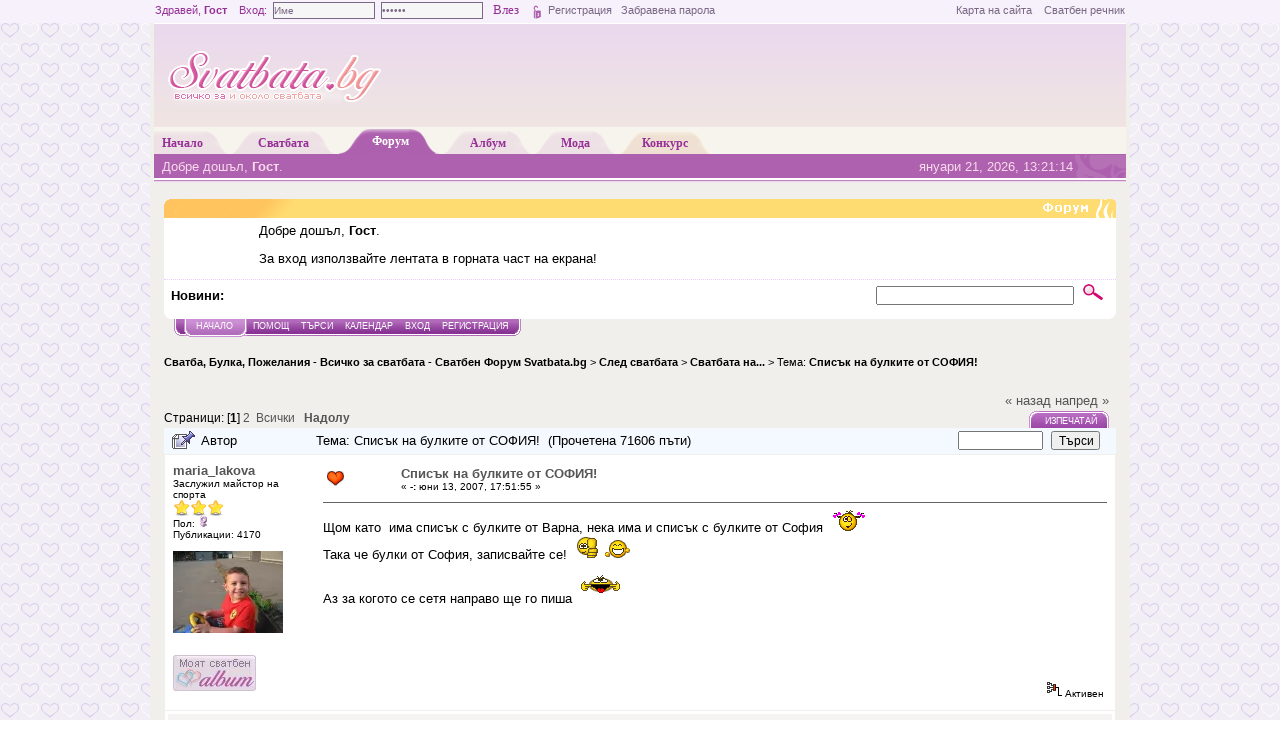

--- FILE ---
content_type: text/html; charset=UTF-8
request_url: https://forum.svatbata.bg/index.php?topic=2225.msg578239
body_size: 39088
content:
<!DOCTYPE html PUBLIC "-//W3C//DTD XHTML 1.0 Transitional//EN" "http://www.w3.org/TR/xhtml1/DTD/xhtml1-transitional.dtd">
<html xmlns="http://www.w3.org/1999/xhtml"><head>
	<meta http-equiv="Content-Type" content="text/html; charset=UTF-8"/>
	<meta name="description" content="Списък на булките от СОФИЯ!"/>
	<meta name="google-site-verification" content="B1C5wi9ar_rmlLue4m5KHejuHJnwAl89jr4cDMnhWuQ"/>
	<meta name="keywords" content="сватба, сватбата, поздравления, брак, кумуване, кумове, булчинска, рокля, сватбена, младоженец, форум"/>
	<script language="JavaScript" type="text/javascript" src="https://forum.svatbata.bg/Themes/default/script.js,qrc2p.pagespeed.jm.2gwpvcytbP.js"></script>
	<script language="JavaScript" type="text/javascript">//<![CDATA[
var smf_theme_url="http://forum.svatbata.bg/Themes/Svatbata";var smf_images_url="http://forum.svatbata.bg/Themes/Svatbata/images";var smf_scripturl="http://forum.svatbata.bg/index.php?PHPSESSID=stnflkpfvv8864pim8fq79k2l6&amp;";
//]]></script>
	<script type="text/javascript" language="javascript" src="https://www.svatbata.bg/js/misc.js"></script>
    <!-- <script type="text/javascript" src="/js/news.js"></script> -->
	<title>Списък на булките от СОФИЯ!</title>
    <link rel="shortcut icon" href="https://www.svatbata.bg/favicon.ico" />
	<link rel="stylesheet" type="text/css" href="https://forum.svatbata.bg/Themes/Svatbata/style.css?rc2" />
	<link rel="stylesheet" type="text/css" href="https://forum.svatbata.bg/Themes/default/A.print.css,qrc2.pagespeed.cf.ZSc2Ki6yBG.css" media="print" />
	
	<link rel="help" href="https://forum.svatbata.bg/index.php?PHPSESSID=stnflkpfvv8864pim8fq79k2l6&amp;action=help" target="_blank" />
	<link rel="search" href="https://forum.svatbata.bg/index.php?PHPSESSID=stnflkpfvv8864pim8fq79k2l6&amp;action=search" />
	<link rel="contents" href="https://forum.svatbata.bg/index.php?PHPSESSID=stnflkpfvv8864pim8fq79k2l6&amp;" />
	<link rel="alternate" type="application/rss+xml" title="Сватба, Булка, Пожелания - Всичко за сватбата - Сватбен Форум Svatbata.bg - RSS" href="https://forum.svatbata.bg/index.php?PHPSESSID=stnflkpfvv8864pim8fq79k2l6&amp;type=rss;action=.xml" />
	<link rel="prev" href="https://forum.svatbata.bg/index.php?PHPSESSID=stnflkpfvv8864pim8fq79k2l6&amp;topic=2225.0;prev_next=prev" />
	<link rel="next" href="https://forum.svatbata.bg/index.php?PHPSESSID=stnflkpfvv8864pim8fq79k2l6&amp;topic=2225.0;prev_next=next" />
	<link rel="index" href="https://forum.svatbata.bg/index.php?PHPSESSID=stnflkpfvv8864pim8fq79k2l6&amp;board=17.0" /><meta http-equiv="X-UA-Compatible" content="IE=EmulateIE7"/>

	<script language="JavaScript" type="text/javascript">//<![CDATA[
var current_header=false;function shrinkHeader(mode){document.cookie="upshrink="+(mode?1:0);document.getElementById("upshrink").src=smf_images_url+(mode?"/upshrink2.gif":"/upshrink.gif");document.getElementById("upshrinkHeader").style.display=mode?"none":"";document.getElementById("upshrinkHeader2").style.display=mode?"none":"";current_header=mode;}
//]]></script>
		<script language="JavaScript" type="text/javascript">//<![CDATA[
var current_header_ic=false;function shrinkHeaderIC(mode){document.cookie="upshrinkIC="+(mode?1:0);document.getElementById("upshrink_ic").src=smf_images_url+(mode?"/expand.gif":"/collapse.gif");document.getElementById("upshrinkHeaderIC").style.display=mode?"none":"";current_header_ic=mode;}
//]]></script>

</head>
<body>
<div style="width:100%; padding:0; margin:0; height:23px; background-color:#F6F1FA; color:#963197; line-height:21px; font-size:11px;">
	<div style="width:970px; margin:0px auto; padding:0px;"><div style="float:left; width:700px;">
		Здравей, <strong>Гост</strong>&nbsp;&nbsp;&nbsp;&nbsp;Вход:&nbsp;

		<form style="margin:0px; display:inline;" action="http://www.svatbata.bg/login.html" method="post" enctype="multipart/form-data">
			<input style="margin:0px;" class="logininput" type="text" name="user" id="user" value="" onfocus="javascript:clear_inputg('user','Име');" onblur="javascript:restore_inputg('user','Име');"/>&nbsp;
			<input style="margin:0px;" class="logininput" type="password" name="passwrd" id="passwrd" value="" onfocus="javascript:clear_inputg('passwrd','******');" onblur="javascript:restore_inputg('passwrd','******');"/>
			<input type="submit" value="Влез" style="border:1px solid #F6F1FA; background-color:#F6F1FA; color:#963197; height:18px; line-height:15px; font-size:13px; font-family:Verdana;"/>
			<input type="image" align="absmiddle" src="http://www.svatbata.bg/images/loginbut.gif" value="Вход"/>
			<input type="hidden" name="rememberme" id="rememberme" value="y" checked="checked"/>
			<input type="hidden" name="ref" value="http://forum.svatbata.bg/index.php?PHPSESSID=stnflkpfvv8864pim8fq79k2l6&amp;topic=2225.msg578239"/>
			<input type="hidden" name="logingin" value="1"/>
		</form>	<a style="color:#7A6886;" href="http://www.svatbata.bg/register.html" title="Регистрирай се безплатно">Регистрация</a>&nbsp;&nbsp;&nbsp;<a style="color:#7A6886;" href="http://www.svatbata.bg/lostpassword.html" title="Възстанови забравена парола">Забравена парола</a>

		<script type="text/javascript" language="javascript">document.getElementById("user").value="Име";document.getElementById("passwrd").value="******";</script>
		</div>
	<div style="float:right; width:270px;line-height:21px; text-align:right;"><a href="http://www.svatbata.bg/sitemap.html" style="color:#7A6886;" title="Карта на сайта">Карта на сайта</a>&nbsp;&nbsp;&nbsp;&nbsp;<a href="http://www.svatbata.bg/glossary.html" style="color:#7A6886;" title="Сватбен речник">Сватбен речник</a></div></div></div>
<div style=" width:100%;padding:0;margin:0;"><div id="body_wrapper"><div id="svatbata_header">


<div style="float:left;width:228px;text-align:left;padding:0; margin:0;">
	<a href="http://www.svatbata.bg/" title="Всичко за вашата сватба"><img src="http://www.svatbata.bg/templates/Svatbata/images/svatbata-logo-header.png" style="margin:0; padding:0;" alt=" " border="0"/></a>
</div>

		<div id="header-banner" style=" float:right;padding:0; margin:5px 5px 0 0;width:728px;height:90px; text-align:right">

        <!--/* OpenX Javascript Tag */-->

<ins data-revive-zoneid="8" data-revive-target="_blank" data-revive-id="89f00c9fd925b1f2f6f347d43f641713"></ins>
<script async src="//av.svatbata.bg/www/delivery/asyncjs.php"></script>



</div>

<!-- <script type="text/javascript" language="javascript">
    var clocks_holder = new SWFObject("http://www.svatbata.bg/images/adv/Baner_BGXmas_728x90px.swf", "clocks_holder", "728", "90", "7", "#FFFFFF");
    clocks_holder.write("header-banner");
</script> -->

				</div>
					<div id="svatbata_menu">
						<div style="padding-left:8px;" class="n_menu_center">
							<a href="http://www.svatbata.bg/index.html" title="Начална страница">
								Начало
							</a>
						</div>
						<div class="n_menu_right">
						</div>

						<div class="n_menu_left">
						</div>
						<div class="n_menu_center">
							<a href="http://www.svatbata.bg/articles.html" title="Интересни статии по много разнообразни теми свързани със сватбата">
								Сватбата
							</a>
						</div>
						<div class="n_menu_right">
						</div>
						<div class="n_menu_left n_menu_left_active">
						</div>
						<div class="n_menu_center n_menu_center_active">
							<a href="https://forum.svatbata.bg/" title="Сватбен форум">
								Форум
							</a>
						</div>
						<div class="n_menu_right n_menu_right_active">
						</div>

						<div class="n_menu_left">
						</div>
						<div class="n_menu_center">
							<a href="http://album.svatbata.bg/" title="Сватбен албум">
								Албум
							</a>
						</div>
						<div class="n_menu_right">
						</div>

						<div class="n_menu_left">
						</div>
						<div class="n_menu_center">
							<a href="http://www.svatbata.bg/fashion.html" title="Винаги в крак с модата">
								Мода
							</a>
						</div>
						<div class="n_menu_right">
						</div>

						<div class="n_menu_left n_menu_left_konkurs"></div>
						<div class="n_menu_center n_menu_center_konkurs"><a href="http://konkurs.svatbata.bg/" title="Сватбен конкурс">Конкурс</a></div>
						<div class="n_menu_right n_menu_right_konkurs"></div>

					</div>
					<div id="svatbata_menu_bottom">
					<p style="width:40%;float:left;padding:0;margin:0;">Добре дошъл, <b>Гост</b>.
					</p>
					<p style="background:#ad61ae url(http://forum.svatbata.bg/Themes/Svatbata/images/menu_ico.gif) no-repeat top right;text-align:right;width:40%;float:right;padding:0 53px 0 0;margin:0">януари 21, 2026, 13:21:14 </p>
				</div>
				<div id="headerarea">
		
	<table style="margin-top:17px;" border="0" cellpadding="0" cellspacing="0" width="100%">
		<tbody>
			<tr>
				<td colspan="2" style="background-image:url(http://forum.svatbata.bg/Themes/Svatbata/images/forum_header.gif)" height="19">&nbsp;</td>
			</tr>
            <tr style="background-color: #FFFFFF;">
				<td width="80" valign="middle" align="left" style="padding:5px"></td>
				<td valign="middle"><div style="margin: 5px; font-family: verdana, arial, sans-serif;">
				Добре дошъл, <b>Гост</b>.
								<script language="JavaScript" type="text/javascript" src="https://forum.svatbata.bg/Themes/default/sha1.js.pagespeed.jm.IDLuJCe_Sa.js"></script>

<p>За вход използвайте лентата в горната част на екрана!</p>


			</div></td>
		</tr>
		<tr class="windowbg2">
			<td colspan="2" valign="middle" align="center" class="catbg" style="border-width: 1px 0 0 0; font-size: smaller;">
			</td>
		</tr>
	</tbody>
	</table>
		<table class="dotted_border_top" id="upshrinkHeader2" border="0" cellpadding="4" cellspacing="0" width="100%">
		<tr class="windowbg2">
			<td width="70%" height="24" class="tborder" style="border-width: 1px 0 0 0; padding-left: 1ex;">
				<div id="fade_base" style="width:550px; padding:0px;">
<!--<b>Ново:</b> <a id="fade_link" class="fade_link"></a>  -->

                <b>Новини:</b> 
			</td>
		
			<td width="30%" align="right" nowrap="nowrap" valign="top">
					<form action="https://forum.svatbata.bg/index.php?PHPSESSID=stnflkpfvv8864pim8fq79k2l6&amp;action=search2" method="post" style="margin: 0;">

						<input type="text" name="search" value="" style="width: 190px;"/>&nbsp;
							<input name="submit" type="image" src="[data-uri]"/>
						<input type="hidden" name="advanced" value="0"/>
						<input type="hidden" name="topic" value="2225"/>
					</form>
			</td>
		</tr>
		<tr><td colspan="2" style="padding:0;margin:0;"><img src="[data-uri]" alt=" "/></td></tr>
		</table>
			<table cellpadding="0" cellspacing="0" border="0" style="margin-left: 10px;">
				<tr>
					<td class="maintab_first">&nbsp;</td><td class="maintab_active_first">&nbsp;</td>
				<td valign="top" class="maintab_active_back">
					<a href="https://forum.svatbata.bg/index.php?PHPSESSID=stnflkpfvv8864pim8fq79k2l6&amp;">Начало</a>
				</td><td class="maintab_active_last">&nbsp;</td>
				<td valign="top" class="maintab_back">
					<a href="https://forum.svatbata.bg/index.php?PHPSESSID=stnflkpfvv8864pim8fq79k2l6&amp;action=help">Помощ</a>
				</td>
				<td valign="top" class="maintab_back">
					<a href="https://forum.svatbata.bg/index.php?PHPSESSID=stnflkpfvv8864pim8fq79k2l6&amp;action=search">Търси</a>
				</td>
				<td valign="top" class="maintab_back">
					<a href="https://forum.svatbata.bg/index.php?PHPSESSID=stnflkpfvv8864pim8fq79k2l6&amp;action=calendar">Календар</a>
				</td>
				<td valign="top" class="maintab_back">
					<a href="http://www.svatbata.bg/login.html">Вход</a>
				</td>
				<td valign="top" class="maintab_back">
					<a href="http://www.svatbata.bg/register.html">Регистрация</a>
				</td>
				<td class="maintab_last">&nbsp;</td>
			</tr>
		</table>
	<div id="bodyarea" style="padding: 1ex 0px 2ex 0px;">
<a name="top"></a>
<a name="msg56564"></a>
<div>
	<div style="text-align:center">


    <ins data-revive-zoneid="9" data-revive-target="_blank" data-revive-id="89f00c9fd925b1f2f6f347d43f641713"></ins>
<script async src="//av.svatbata.bg/www/delivery/asyncjs.php"></script>







</div>
<!-- <script type="text/javascript" language="javascript">
    var clocks_holder = new SWFObject("http://www.svatbata.bg/images/adv/Baner_BGXmas_728x90px.swf", "clocks_holder", "728", "90", "7", "#FFFFFF");
    clocks_holder.write("header-banner");
</script> -->
	</div>


	<div class="nav" style="font-size: smaller; margin-bottom: 2ex; margin-top: 0ex;"><br/>
<b><a href="https://forum.svatbata.bg/index.php?PHPSESSID=stnflkpfvv8864pim8fq79k2l6&amp;" class="nav">Сватба, Булка, Пожелания - Всичко за сватбата - Сватбен Форум Svatbata.bg</a></b>&nbsp;>&nbsp;<b><a href="https://forum.svatbata.bg/index.php?PHPSESSID=stnflkpfvv8864pim8fq79k2l6&amp;#4" class="nav">След сватбата</a></b>&nbsp;>&nbsp;<b><a href="https://forum.svatbata.bg/index.php?PHPSESSID=stnflkpfvv8864pim8fq79k2l6&amp;board=17.0" class="nav">Сватбата на...</a></b>&nbsp;>&nbsp;Тема: <b><a href="https://forum.svatbata.bg/index.php?PHPSESSID=stnflkpfvv8864pim8fq79k2l6&amp;topic=2225.0" class="nav">Списък на булките от СОФИЯ!</a></b></div></div>
<table width="100%" cellpadding="0" cellspacing="0" border="0">
	<tr>
		<td class="middletext" valign="bottom" style="padding-bottom: 4px;">Страници: [<b>1</b>] <a class="navPages" href="https://forum.svatbata.bg/index.php?PHPSESSID=stnflkpfvv8864pim8fq79k2l6&amp;topic=2225.15">2</a> &nbsp;<a href="https://forum.svatbata.bg/index.php?PHPSESSID=stnflkpfvv8864pim8fq79k2l6&amp;topic=2225.0;all">Всички</a>   &nbsp;&nbsp;<a href="#lastPost"><b>Надолу</b></a></td>
		<td align="right" style="padding-right: 1ex;">
			<div class="nav" style="margin-bottom: 2px;"> <a href="https://forum.svatbata.bg/index.php?PHPSESSID=stnflkpfvv8864pim8fq79k2l6&amp;topic=2225.0;prev_next=prev#new">&laquo; назад</a> <a href="https://forum.svatbata.bg/index.php?PHPSESSID=stnflkpfvv8864pim8fq79k2l6&amp;topic=2225.0;prev_next=next#new">напред &raquo;</a></div>
			<table cellpadding="0" cellspacing="0">
				<tr>
					
		<td class="mirrortab_first">&nbsp;</td>
		<td class="mirrortab_back"><a href="https://forum.svatbata.bg/index.php?PHPSESSID=stnflkpfvv8864pim8fq79k2l6&amp;action=printpage;topic=2225.0" target="_blank">Изпечатай</a></td>
		<td class="mirrortab_last">&nbsp;</td>
				</tr>
			</table>
		</td>
	</tr>
</table>
<table width="100%" cellpadding="3" cellspacing="0" border="0" class="tborder" style="border-bottom: 0;">
		<tr class="catbg3_w">
				<td valign="middle" width="2%" style="padding-left: 6px;">

						<img src="https://forum.svatbata.bg/Themes/Svatbata/images/topic/hot_post_sticky.gif" align="bottom" alt="" />
				</td>
				<td width="12%"> Автор</td>
			<td valign="middle" width="69%" style="padding-left: 6px;" id="top_subject">
						Тема: Списък на булките от СОФИЯ! &nbsp;(Прочетена 71606 пъти)
				</td>
				<td width="18%">
					<form title="Търси в темата" action="https://forum.svatbata.bg/index.php?PHPSESSID=stnflkpfvv8864pim8fq79k2l6&amp;action=search2;topic=2225" method="post" style="margin:0px;">
						<input type="text" name="search" value="" style="width:77px; padding=0px; margin=0px"/>&nbsp;
						<input type="submit" name="submit" value="Търси" style="width: 8ex;" title="Търси в темата"/>
					</form>
				</td>
		</tr>
</table>
<form action="https://forum.svatbata.bg/index.php?PHPSESSID=stnflkpfvv8864pim8fq79k2l6&amp;action=quickmod2;topic=2225.0" method="post" name="quickModForm" id="quickModForm" style="margin: 0;" onsubmit="return in_edit_mode == 1 ? modify_save('7185d789bf1d2eff21bc97c87a78a130') : confirm('Сигурен ли си?');">
<table cellpadding="0" cellspacing="0" border="0" width="100%" class="bordercolor">
	<tr><td style="padding: 1px 1px 0 1px;">

		<table width="100%" cellpadding="3" cellspacing="0" border="0">
			<tr><td class="windowbg">
				<table width="100%" cellpadding="5" cellspacing="0" style="table-layout: fixed;">
					<tr>
						<td valign="top" width="16%" rowspan="2" style="overflow: hidden;">
							<b><a href="https://forum.svatbata.bg/index.php?PHPSESSID=stnflkpfvv8864pim8fq79k2l6&amp;action=profile;u=1063" title="Виж профила на maria_lakova">maria_lakova</a></b>
							<div class="smalltext">
								Заслужил майстор на спорта<br/>
								<img src="[data-uri]" alt="*" border="0"/><img src="[data-uri]" alt="*" border="0"/><img src="[data-uri]" alt="*" border="0"/><br/>
								Пол: <img src="[data-uri]" alt="Жена" border="0"/><br/>
								Публикации: 4170<br/>
								<br/>
								<div style="overflow: auto; width: 100%;"><img src="[data-uri]" alt="" class="avatar" border="0"/></div><br/>
								
								
								<br/><a href="http://album.svatbata.bg/lakovi" title="Моят сватбен албум"><img src="[data-uri]" border="0" alt="Моят сватбен албум"/></a><br/><br/>
							</div>
						</td>
						<td valign="top" width="85%" height="100%">
							<table width="100%" border="0"><tr>
								<td valign="middle"><a href="https://forum.svatbata.bg/index.php?PHPSESSID=stnflkpfvv8864pim8fq79k2l6&amp;topic=2225.msg56564#msg56564"><img src="[data-uri]" alt="" border="0"/></a></td>
								<td valign="middle">
									<div style="font-weight: bold;" id="subject_56564">
<a href="https://forum.svatbata.bg/index.php?PHPSESSID=stnflkpfvv8864pim8fq79k2l6&amp;topic=2225.msg56564#msg56564">Списък на булките от СОФИЯ!</a>
									</div>
									<div class="smalltext">&#171; <b> -:</b> юни 13, 2007, 17:51:55  &#187;</div></td>
								<td align="right" valign="bottom" height="20" style="font-size: smaller;">
								</td>
							</tr></table>
							<hr width="100%" size="1" class="hrcolor"/>
							<div class="post">Щом като&nbsp; има списък с булките от Варна, нека има и списък с булките от София&nbsp; <img src="[data-uri]" alt="girl_wink" border="0"/><br/>Така че булки от София, записвайте се!&nbsp; <img src="https://forum.svatbata.bg/Smileys/kolobok/good.gif.pagespeed.ce.iUGn0DHKh0.gif" alt="good" border="0" /> <img src="[data-uri]" alt="DANCE" border="0"/><br/>Аз за когото се сетя направо ще го пиша&nbsp; <img src="https://forum.svatbata.bg/Smileys/kolobok/tease.gif.pagespeed.ce.u3YiZe9WOo.gif" alt="tease" border="0" /></div>
						</td>
					</tr>
					<tr>
						<td valign="bottom" class="smalltext" width="85%">
							<table width="100%" border="0" style="table-layout: fixed;"><tr>
								<td colspan="2" class="smalltext" width="100%">
								</td>
							</tr><tr>
								<td valign="bottom" class="smalltext" id="modified_56564">
								</td>
								<td align="right" valign="bottom" class="smalltext">
									<img src="[data-uri]" alt="" border="0"/>
									Активен
								</td>
							</tr></table>
						</td>
					</tr>
				</table>
			</td></tr>
		</table>
	</td></tr>
	<tr><td style="padding: 1px 1px 0 1px;">

		<a name="msg130627"></a>
		<table width="100%" cellpadding="3" cellspacing="0" border="0">
			<tr><td class="windowbg2">
				<table width="100%" cellpadding="5" cellspacing="0" style="table-layout: fixed;background-color:#F5F4F2">
					<tr>
						<td valign="top" width="16%" rowspan="2" style="overflow: hidden;">
							<b><a href="https://forum.svatbata.bg/index.php?PHPSESSID=stnflkpfvv8864pim8fq79k2l6&amp;action=profile;u=1326" title="Виж профила на gucci">gucci</a></b>
							<div class="smalltext">
								Leader<br/>
								<img src="[data-uri]" alt="*" border="0"/><img src="[data-uri]" alt="*" border="0"/><img src="[data-uri]" alt="*" border="0"/><img src="[data-uri]" alt="*" border="0"/><br/>
								Пол: <img src="[data-uri]" alt="Жена" border="0"/><br/>
								Публикации: 6319<br/>
								<br/>
								<div style="overflow: auto; width: 100%;"><img src="https://forum.svatbata.bg/avs/avatar_1326.png" alt="" class="avatar" border="0" /></div><br/>
								Обичаме се!<br/>
								<br/>
								
								
								<br/><a href="http://album.svatbata.bg/elevi" title="Моят сватбен албум"><img src="[data-uri]" border="0" alt="Моят сватбен албум"/></a><br/><br/>
							</div>
						</td>
						<td valign="top" width="85%" height="100%">
							<table width="100%" border="0"><tr>
								<td valign="middle"><a href="https://forum.svatbata.bg/index.php?PHPSESSID=stnflkpfvv8864pim8fq79k2l6&amp;topic=2225.msg130627#msg130627"><img src="[data-uri]" alt="" border="0"/></a></td>
								<td valign="middle">
									<div style="font-weight: bold;" id="subject_130627">
<a href="https://forum.svatbata.bg/index.php?PHPSESSID=stnflkpfvv8864pim8fq79k2l6&amp;topic=2225.msg130627#msg130627">Отг: Списък на булките от СОФИЯ!</a>
									</div>
									<div class="smalltext">&#171; <b>Отговор #1 -:</b> февруари 20, 2008, 16:46:00  &#187;</div></td>
								<td align="right" valign="bottom" height="20" style="font-size: smaller;">
								</td>
							</tr></table>
							<hr width="100%" size="1" class="hrcolor"/>
							<div class="post">Това са софийските булки към които може да се обръщате за помощ съвети&nbsp; консултации.Този списък ще помогне и за организирането на срещи.<br/>Ако някой не намери името си вътре моля да пише и ще го добавим.<br/>След включване в списъка мнението на потребителя се изтрива.<br/>Тук се прави списък всички останало се пише по съответните темите.При нужда от помощ се обръщайте към модераторите.Списъка е разделен на 2006г-с <span style="color: pink;">розово</span> 2007 г -<span style="color: navy;">тъмносиньо</span> и 2008г-<span style="color: red;">червено </span> <br/><br/>&nbsp;<img src="https://forum.svatbata.bg/Smileys/kolobok/married.gif" alt="wedding" border="0" /> <img src="[data-uri]" alt="Сватбаааа" border="0"/> <img src="https://forum.svatbata.bg/Smileys/kolobok/smiley_wedding.gif" alt="weddingday" border="0" /><br/><br/><span style="color: pink;">Astika - 07.01.2006 <br/>tan4eto - 29.07.2006<br/>Silverarrow – 13.08.2006<br/>Ali-16.09.2006 <br/>Bulechka_TS -17.09.2006<br/>maria_lakova - 11.11.2006</span></div>
						</td>
					</tr>
					<tr>
						<td valign="bottom" class="smalltext" width="85%">
							<table width="100%" border="0" style="table-layout: fixed;"><tr>
								<td colspan="2" class="smalltext" width="100%">
								</td>
							</tr><tr>
								<td valign="bottom" class="smalltext" id="modified_130627">
									&#171; <i>Последна редакция: февруари 20, 2008, 16:49:31  от gucci</i> &#187;
								</td>
								<td align="right" valign="bottom" class="smalltext">
									<img src="[data-uri]" alt="" border="0"/>
									Активен
								</td>
							</tr></table>
						</td>
					</tr>
				</table>
			</td></tr>
		</table>
	</td></tr>
	<tr><td style="padding: 1px 1px 0 1px;">

		<a name="msg130628"></a>
		<table width="100%" cellpadding="3" cellspacing="0" border="0">
			<tr><td class="windowbg">
				<table width="100%" cellpadding="5" cellspacing="0" style="table-layout: fixed;">
					<tr>
						<td valign="top" width="16%" rowspan="2" style="overflow: hidden;">
							<b><a href="https://forum.svatbata.bg/index.php?PHPSESSID=stnflkpfvv8864pim8fq79k2l6&amp;action=profile;u=1326" title="Виж профила на gucci">gucci</a></b>
							<div class="smalltext">
								Leader<br/>
								<img src="[data-uri]" alt="*" border="0"/><img src="[data-uri]" alt="*" border="0"/><img src="[data-uri]" alt="*" border="0"/><img src="[data-uri]" alt="*" border="0"/><br/>
								Пол: <img src="[data-uri]" alt="Жена" border="0"/><br/>
								Публикации: 6319<br/>
								<br/>
								<div style="overflow: auto; width: 100%;"><img src="https://forum.svatbata.bg/avs/avatar_1326.png" alt="" class="avatar" border="0" /></div><br/>
								Обичаме се!<br/>
								<br/>
								
								
								<br/><a href="http://album.svatbata.bg/elevi" title="Моят сватбен албум"><img src="[data-uri]" border="0" alt="Моят сватбен албум"/></a><br/><br/>
							</div>
						</td>
						<td valign="top" width="85%" height="100%">
							<table width="100%" border="0"><tr>
								<td valign="middle"><a href="https://forum.svatbata.bg/index.php?PHPSESSID=stnflkpfvv8864pim8fq79k2l6&amp;topic=2225.msg130628#msg130628"><img src="[data-uri]" alt="" border="0"/></a></td>
								<td valign="middle">
									<div style="font-weight: bold;" id="subject_130628">
<a href="https://forum.svatbata.bg/index.php?PHPSESSID=stnflkpfvv8864pim8fq79k2l6&amp;topic=2225.msg130628#msg130628">Отг: Списък на булките от СОФИЯ!</a>
									</div>
									<div class="smalltext">&#171; <b>Отговор #2 -:</b> февруари 20, 2008, 16:46:57  &#187;</div></td>
								<td align="right" valign="bottom" height="20" style="font-size: smaller;">
								</td>
							</tr></table>
							<hr width="100%" size="1" class="hrcolor"/>
							<div class="post">&nbsp;<img src="https://forum.svatbata.bg/Smileys/kolobok/married.gif" alt="wedding" border="0" /> <img src="[data-uri]" alt="Сватбаааа" border="0"/> <img src="https://forum.svatbata.bg/Smileys/kolobok/smiley_wedding.gif" alt="weddingday" border="0" /><br/><span style="color: navy;">club - 14.04.2007<br/>muhichka - 15.04.2007<br/>anichka82-21.04.2008<br/>Ита – 12.05.2007<br/>zuza - 12.05.2007<br/>zaharche - 20.05.2007<br/>desislavka - 09.06.2007 <br/>Nicky - 16.06.2007<br/>estrella - 16.06.2007<br/>Smurfieta - 23.06.2007<br/>seny - 30.06.2007<br/>anastasia6339 - 30.06.2007<br/>Miri - 01.07.2007<br/>solecito - 14.07.2007<br/>avaria - 28.07.2007<br/>Cveta_lina - 28.07.2007<br/>Vikinka - 29.07.2007<br/>mary - 04.08.2007<br/>MALENA - 18.08.2007<br/>mandarinka - 18.08.2007<br/>abel - 25.08.2007<br/>monikola - 25.08.2007<br/>yanna - 25.08.2007<br/>zveleva - 25.08.2007<br/>Pisetata - 26.08.2007 г.<br/>galchos - 01.09.2007<br/>Mishe - 01.09.2007<br/>Little_Sweet_Didka - 08.09.2007<br/>ivaiva - 08.09.2007<br/>ellyk - 08.09.2007<br/>sabina - 08.09.2007<br/>nelsan - 08.09.2007<br/>mariana - 08.09.2007<br/>Ivcheto - 08.09.2007<br/>nori - 09.09.2007<br/>darling - 15.09.2007<br/>ginger - 22.09.2007<br/>Nelkata - 23.09.2007<br/>dani81 - 23.09.2007<br/>Andy - 29.09.2007<br/>Unicorn - 30.09.2007<br/>BaBy - 07.10.2007<br/>beb4e - 13.10.2007<br/>kleo_20 - 14.10.2007<br/>Almarsy - 20.10.2007<br/>Adinka - 21.10.2007<br/>Kudravelka - 27.10.2007<br/>kykity - 27.102007<br/>Вероника - 10.11.2007<br/>jancen - 10.11.2007<br/>danieIa - 17.1102007<br/>kali_gali - 24.11.2007</span></div>
						</td>
					</tr>
					<tr>
						<td valign="bottom" class="smalltext" width="85%">
							<table width="100%" border="0" style="table-layout: fixed;"><tr>
								<td colspan="2" class="smalltext" width="100%">
								</td>
							</tr><tr>
								<td valign="bottom" class="smalltext" id="modified_130628">
									&#171; <i>Последна редакция: август 12, 2008, 16:16:01  от gucci</i> &#187;
								</td>
								<td align="right" valign="bottom" class="smalltext">
									<img src="[data-uri]" alt="" border="0"/>
									Активен
								</td>
							</tr></table>
						</td>
					</tr>
				</table>
			</td></tr>
		</table>
	</td></tr>
	<tr><td style="padding: 1px 1px 0 1px;">

		<a name="msg130629"></a>
		<table width="100%" cellpadding="3" cellspacing="0" border="0">
			<tr><td class="windowbg2">
				<table width="100%" cellpadding="5" cellspacing="0" style="table-layout: fixed;background-color:#F5F4F2">
					<tr>
						<td valign="top" width="16%" rowspan="2" style="overflow: hidden;">
							<b><a href="https://forum.svatbata.bg/index.php?PHPSESSID=stnflkpfvv8864pim8fq79k2l6&amp;action=profile;u=1326" title="Виж профила на gucci">gucci</a></b>
							<div class="smalltext">
								Leader<br/>
								<img src="[data-uri]" alt="*" border="0"/><img src="[data-uri]" alt="*" border="0"/><img src="[data-uri]" alt="*" border="0"/><img src="[data-uri]" alt="*" border="0"/><br/>
								Пол: <img src="[data-uri]" alt="Жена" border="0"/><br/>
								Публикации: 6319<br/>
								<br/>
								<div style="overflow: auto; width: 100%;"><img src="https://forum.svatbata.bg/avs/avatar_1326.png" alt="" class="avatar" border="0" /></div><br/>
								Обичаме се!<br/>
								<br/>
								
								
								<br/><a href="http://album.svatbata.bg/elevi" title="Моят сватбен албум"><img src="[data-uri]" border="0" alt="Моят сватбен албум"/></a><br/><br/>
							</div>
						</td>
						<td valign="top" width="85%" height="100%">
							<table width="100%" border="0"><tr>
								<td valign="middle"><a href="https://forum.svatbata.bg/index.php?PHPSESSID=stnflkpfvv8864pim8fq79k2l6&amp;topic=2225.msg130629#msg130629"><img src="[data-uri]" alt="" border="0"/></a></td>
								<td valign="middle">
									<div style="font-weight: bold;" id="subject_130629">
<a href="https://forum.svatbata.bg/index.php?PHPSESSID=stnflkpfvv8864pim8fq79k2l6&amp;topic=2225.msg130629#msg130629">Отг: Списък на булките от СОФИЯ!</a>
									</div>
									<div class="smalltext">&#171; <b>Отговор #3 -:</b> февруари 20, 2008, 16:47:30  &#187;</div></td>
								<td align="right" valign="bottom" height="20" style="font-size: smaller;">
								</td>
							</tr></table>
							<hr width="100%" size="1" class="hrcolor"/>
							<div class="post"><img src="https://forum.svatbata.bg/Smileys/kolobok/married.gif" alt="wedding" border="0" /> <img src="[data-uri]" alt="Сватбаааа" border="0"/> <img src="https://forum.svatbata.bg/Smileys/kolobok/smiley_wedding.gif" alt="weddingday" border="0" /><br/><span style="color: red;">Гери - 16.02.2008 г.<br/>Jessika - 23.02.2008 г.<br/>aleksa_sm - 02.03.2008 г.<br/>Harmonia - 08.03.2008 г.<br/>bonbona - 03.05.2008 г.<br/>Dalia - 04.05.2008 г.<br/>fidelia - 10.05.2008 г.<br/>zvezdiche - 10.05.2008 г.<br/>pretty - 31.05.2008 г.<br/>iveto_e - 14.06.2008 г.<br/>deni1709 - 15.06.2008 г.<br/>fiamaa - 21.06.2008 г.<br/>rosi_78 - 22.06.2008 г.<br/>emiliikata - 28.06.2008 г.<br/>Vasi-28.06.2008г<br/>Kittcat - 05.07.2008 г.<br/>cveteto - 05.07.2008 г.<br/>divna - 19.07.2008 г.&nbsp; <br/>hristi - 19.07.2008 г.<br/>micedj - 19.07.2008 г.<br/>_MILADY_ - 19.07.2008 г.<br/>paolla - 26.07.2008 г.<br/>menyanthe - 02.08.2008 г.<br/>Zahira - 03.08.2008 г.<br/>amya - 09.08.2008 г.<br/>krasunkata - 09.08.2008 г.<br/>silviq-tamara - 16.08.2008 г.<br/>jennifer - 23.08.2008 г.<br/>silvia1982&nbsp; - 24.08.2008 г.<br/>Lina - 23.08.2008 г.<br/>suny_girl_bg - 23.08.2008 г.<br/>anito - 30.08.2008 г.&nbsp;<br/>hoty - 30.08.2008 г.<br/>Gerka - 30.08.2008 г.<br/>Didi_86 - 31.08.2008 г.<br/>shaska - 20.09.2008 г.<br/>Bybet0 - 21.09.2008 г.<br/>no4ko24 - 21.09.2008 г.<br/>sisitka 21.09.2008 г.<br/>Сиси 21.09.2008 г.<br/>echy_&nbsp; 04.10.2008 г<br/>Nataliya 04.10.2008 <br/>maria_hs - 18.10.2008 г.</span></div>
						</td>
					</tr>
					<tr>
						<td valign="bottom" class="smalltext" width="85%">
							<table width="100%" border="0" style="table-layout: fixed;"><tr>
								<td colspan="2" class="smalltext" width="100%">
								</td>
							</tr><tr>
								<td valign="bottom" class="smalltext" id="modified_130629">
									&#171; <i>Последна редакция: юни 01, 2009, 08:12:15  от gucci</i> &#187;
								</td>
								<td align="right" valign="bottom" class="smalltext">
									<img src="[data-uri]" alt="" border="0"/>
									Активен
								</td>
							</tr></table>
						</td>
					</tr>
				</table>
			</td></tr>
		</table>
	</td></tr>
	<tr><td style="padding: 1px 1px 0 1px;">

		<a name="msg265006"></a>
		<table width="100%" cellpadding="3" cellspacing="0" border="0">
			<tr><td class="windowbg">
				<table width="100%" cellpadding="5" cellspacing="0" style="table-layout: fixed;">
					<tr>
						<td valign="top" width="16%" rowspan="2" style="overflow: hidden;">
							<b><a href="https://forum.svatbata.bg/index.php?PHPSESSID=stnflkpfvv8864pim8fq79k2l6&amp;action=profile;u=1326" title="Виж профила на gucci">gucci</a></b>
							<div class="smalltext">
								Leader<br/>
								<img src="[data-uri]" alt="*" border="0"/><img src="[data-uri]" alt="*" border="0"/><img src="[data-uri]" alt="*" border="0"/><img src="[data-uri]" alt="*" border="0"/><br/>
								Пол: <img src="[data-uri]" alt="Жена" border="0"/><br/>
								Публикации: 6319<br/>
								<br/>
								<div style="overflow: auto; width: 100%;"><img src="https://forum.svatbata.bg/avs/avatar_1326.png" alt="" class="avatar" border="0" /></div><br/>
								Обичаме се!<br/>
								<br/>
								
								
								<br/><a href="http://album.svatbata.bg/elevi" title="Моят сватбен албум"><img src="[data-uri]" border="0" alt="Моят сватбен албум"/></a><br/><br/>
							</div>
						</td>
						<td valign="top" width="85%" height="100%">
							<table width="100%" border="0"><tr>
								<td valign="middle"><a href="https://forum.svatbata.bg/index.php?PHPSESSID=stnflkpfvv8864pim8fq79k2l6&amp;topic=2225.msg265006#msg265006"><img src="[data-uri]" alt="" border="0"/></a></td>
								<td valign="middle">
									<div style="font-weight: bold;" id="subject_265006">
<a href="https://forum.svatbata.bg/index.php?PHPSESSID=stnflkpfvv8864pim8fq79k2l6&amp;topic=2225.msg265006#msg265006">Отг: Списък на булките от СОФИЯ!</a>
									</div>
									<div class="smalltext">&#171; <b>Отговор #4 -:</b> март 28, 2009, 10:19:36  &#187;</div></td>
								<td align="right" valign="bottom" height="20" style="font-size: smaller;">
								</td>
							</tr></table>
							<hr width="100%" size="1" class="hrcolor"/>
							<div class="post"><img src="https://forum.svatbata.bg/Smileys/kolobok/married.gif" alt="wedding" border="0" /> <img src="[data-uri]" alt="Сватбаааа" border="0"/> <img src="https://forum.svatbata.bg/Smileys/kolobok/smiley_wedding.gif" alt="weddingday" border="0" /><br/><span style="color: maroon;"><br/>valka27 -25.04.2009<br/>Didi85 -25.04.2009<br/>bobsyn&nbsp; -01.05.2009<br/>sl1ncata - 09.05.2009<br/>bubetodve - 10.05.2009<br/>vesi792007 -30.05.2009<br/>Crystal -13.06.2009<br/>elf -13.06.2009<br/>BASTET -14.06.2009<br/>tasty -20.06.2009<br/>Cary -27.06.2009 <br/>bubeto_bu -04.07.2009<br/>merakliika&nbsp; -04.07.2009<br/>LOSHKA 11.07.2009<br/>m_eleva19 11.07.2009<br/>Рубин -11.07.2009<br/>petrova83&nbsp; 25.07.2009<br/>tsvety_t - 25.07.2009<br/>princessdiki - 26.07.2009<br/>murche -15.08.2009<br/>momi4ezateb -15.08.2009<br/>Peteto23 - 16.08.2009<br/>BuBsy&nbsp; -22.08.2009<br/>ver4ote-29.08.2009<br/>Ognena -12.09.2009<br/>Anne -12.09.2009<br/>kuki 19.09.2009<br/>mimito_83 -19.09.2009<br/>araya - 20.09.2009<br/>irinkata - 20.09.2009<br/>svetla_ety - 20.09.2009<br/>Ralibali -03.10.2009<br/>Yanche -03.10.2009<br/>anabella -03.10.2009<br/>roupka-06.11.2009<br/></span><br/><br/><br/><br/><br/>Xайде давайте си датите</div>
						</td>
					</tr>
					<tr>
						<td valign="bottom" class="smalltext" width="85%">
							<table width="100%" border="0" style="table-layout: fixed;"><tr>
								<td colspan="2" class="smalltext" width="100%">
								</td>
							</tr><tr>
								<td valign="bottom" class="smalltext" id="modified_265006">
									&#171; <i>Последна редакция: февруари 02, 2010, 21:03:05  от gucci</i> &#187;
								</td>
								<td align="right" valign="bottom" class="smalltext">
									<img src="[data-uri]" alt="" border="0"/>
									Активен
								</td>
							</tr></table>
						</td>
					</tr>
				</table>
			</td></tr>
		</table>
	</td></tr>
	<tr><td style="padding: 1px 1px 0 1px;">

		<a name="msg338585"></a>
		<table width="100%" cellpadding="3" cellspacing="0" border="0">
			<tr><td class="windowbg2">
				<table width="100%" cellpadding="5" cellspacing="0" style="table-layout: fixed;background-color:#F5F4F2">
					<tr>
						<td valign="top" width="16%" rowspan="2" style="overflow: hidden;">
							<b><a href="https://forum.svatbata.bg/index.php?PHPSESSID=stnflkpfvv8864pim8fq79k2l6&amp;action=profile;u=1326" title="Виж профила на gucci">gucci</a></b>
							<div class="smalltext">
								Leader<br/>
								<img src="[data-uri]" alt="*" border="0"/><img src="[data-uri]" alt="*" border="0"/><img src="[data-uri]" alt="*" border="0"/><img src="[data-uri]" alt="*" border="0"/><br/>
								Пол: <img src="[data-uri]" alt="Жена" border="0"/><br/>
								Публикации: 6319<br/>
								<br/>
								<div style="overflow: auto; width: 100%;"><img src="https://forum.svatbata.bg/avs/avatar_1326.png" alt="" class="avatar" border="0" /></div><br/>
								Обичаме се!<br/>
								<br/>
								
								
								<br/><a href="http://album.svatbata.bg/elevi" title="Моят сватбен албум"><img src="[data-uri]" border="0" alt="Моят сватбен албум"/></a><br/><br/>
							</div>
						</td>
						<td valign="top" width="85%" height="100%">
							<table width="100%" border="0"><tr>
								<td valign="middle"><a href="https://forum.svatbata.bg/index.php?PHPSESSID=stnflkpfvv8864pim8fq79k2l6&amp;topic=2225.msg338585#msg338585"><img src="[data-uri]" alt="" border="0"/></a></td>
								<td valign="middle">
									<div style="font-weight: bold;" id="subject_338585">
<a href="https://forum.svatbata.bg/index.php?PHPSESSID=stnflkpfvv8864pim8fq79k2l6&amp;topic=2225.msg338585#msg338585">Отг: Списък на булките от СОФИЯ!</a>
									</div>
									<div class="smalltext">&#171; <b>Отговор #5 -:</b> октомври 24, 2009, 17:39:39  &#187;</div></td>
								<td align="right" valign="bottom" height="20" style="font-size: smaller;">
								</td>
							</tr></table>
							<hr width="100%" size="1" class="hrcolor"/>
							<div class="post"><div align="center"> <img src="https://forum.svatbata.bg/Smileys/kolobok/married.gif" alt="wedding" border="0" /> <img src="[data-uri]" alt="Сватбаааа" border="0"/> <img src="https://forum.svatbata.bg/Smileys/kolobok/married.gif" alt="wedding" border="0" /><br/><span style="color: deepskyblue;"><br/>Списък на булките от София 2010 г<br/>Rainwoman - 15.05.2010<br/>me4enceto - 22.05.2010<br/>denitza -05.06.2010<br/>Vessy-19.06.2010<br/>desssye -02.07.2010<br/>mademoiselle&nbsp; -03.07.2010<br/>silvana_paunova-10.07.2010<br/>buboleche -17.07.2010<br/>veroni -24.07.2010<br/>pepche -31.07.2010<br/>pipi_geor -31.07.2010<br/>asseto -14.08.2010<br/>roxanne -21.08.2010<br/>bubu_123 -21.08.2010<br/>tsvetentse1 -28.08.2010<br/>Ariel -04.09.2010<br/>milenapetrova-04.09.2010<br/>Katence -05.09.2010<br/>merylu -05.09.2010<br/>Ellito - 05.09.2010<br/>dilqna86 -05.09.2010<br/>plushinka -12.09.2010<br/>Trubadura&nbsp; -18.09.2010<br/>ilinor&nbsp; -16.10.2010<br/>dutzi-13.11.2010 <br/></span></div><br/></div>
						</td>
					</tr>
					<tr>
						<td valign="bottom" class="smalltext" width="85%">
							<table width="100%" border="0" style="table-layout: fixed;"><tr>
								<td colspan="2" class="smalltext" width="100%">
								</td>
							</tr><tr>
								<td valign="bottom" class="smalltext" id="modified_338585">
									&#171; <i>Последна редакция: март 09, 2011, 17:06:22  от gucci</i> &#187;
								</td>
								<td align="right" valign="bottom" class="smalltext">
									<img src="[data-uri]" alt="" border="0"/>
									Активен
								</td>
							</tr></table>
						</td>
					</tr>
				</table>
			</td></tr>
		</table>
	</td></tr>
	<tr><td style="padding: 1px 1px 0 1px;">

		<a name="msg460721"></a>
		<table width="100%" cellpadding="3" cellspacing="0" border="0">
			<tr><td class="windowbg">
				<table width="100%" cellpadding="5" cellspacing="0" style="table-layout: fixed;">
					<tr>
						<td valign="top" width="16%" rowspan="2" style="overflow: hidden;">
							<b><a href="https://forum.svatbata.bg/index.php?PHPSESSID=stnflkpfvv8864pim8fq79k2l6&amp;action=profile;u=1326" title="Виж профила на gucci">gucci</a></b>
							<div class="smalltext">
								Leader<br/>
								<img src="[data-uri]" alt="*" border="0"/><img src="[data-uri]" alt="*" border="0"/><img src="[data-uri]" alt="*" border="0"/><img src="[data-uri]" alt="*" border="0"/><br/>
								Пол: <img src="[data-uri]" alt="Жена" border="0"/><br/>
								Публикации: 6319<br/>
								<br/>
								<div style="overflow: auto; width: 100%;"><img src="https://forum.svatbata.bg/avs/avatar_1326.png" alt="" class="avatar" border="0" /></div><br/>
								Обичаме се!<br/>
								<br/>
								
								
								<br/><a href="http://album.svatbata.bg/elevi" title="Моят сватбен албум"><img src="[data-uri]" border="0" alt="Моят сватбен албум"/></a><br/><br/>
							</div>
						</td>
						<td valign="top" width="85%" height="100%">
							<table width="100%" border="0"><tr>
								<td valign="middle"><a href="https://forum.svatbata.bg/index.php?PHPSESSID=stnflkpfvv8864pim8fq79k2l6&amp;topic=2225.msg460721#msg460721"><img src="[data-uri]" alt="" border="0"/></a></td>
								<td valign="middle">
									<div style="font-weight: bold;" id="subject_460721">
<a href="https://forum.svatbata.bg/index.php?PHPSESSID=stnflkpfvv8864pim8fq79k2l6&amp;topic=2225.msg460721#msg460721">Отг: Списък на булките от СОФИЯ!</a>
									</div>
									<div class="smalltext">&#171; <b>Отговор #6 -:</b> март 09, 2011, 17:05:42  &#187;</div></td>
								<td align="right" valign="bottom" height="20" style="font-size: smaller;">
								</td>
							</tr></table>
							<hr width="100%" size="1" class="hrcolor"/>
							<div class="post"><div align="center"><img src="https://forum.svatbata.bg/Smileys/kolobok/married.gif" alt="wedding" border="0" /> <img src="[data-uri]" alt="Сватбаааа" border="0"/> <img src="https://forum.svatbata.bg/Smileys/kolobok/married.gif" alt="wedding" border="0" /><br/>Списък на булките от София 2011 г<br/>neviadv- 15.01.2011г<br/>Hekseskud -1.02.2011<br/>mimoza11114 -03.05.2011<br/>Mariaid -07.05.2011<br/>super_bianka -08.05.2011<br/>*mila*12.05.2011<br/>lilkada -14.05.2011<br/>shosheto -21.05.2011<br/>soulless -22.05.2011<br/>sisoni -28.05.2011<br/>franzelkata -04.06.2011<br/>godsmack&nbsp; -04.06.2011<br/>katia_peneva-05.06.2011<br/>Тiama -18.06.2011<br/>Ивето -18.06.2011<br/>ralej -18.06.2011<br/>plesure-08.07.2011<br/>panteryx&nbsp; -09.07.2011<br/>petia_vj - 10.07.2011<br/>malinka_a -16.07.2011 <br/>ellimink-16.07.2011 <br/>djina -16.07.2011 <br/>alo_madona -31.07.2011<br/>pepina84-20.08.2011<br/>emetooo3 -20.08.2011<br/>steli4ka -27.08.2011<br/>VeselaStefan -28.08.2011<br/>dilqna87 -28.08.2011<br/>ivatodorova-28.08.2011<br/>Monikamaria&nbsp; -28.08.2011<br/>_Ava_&nbsp; -04.09.2011<br/>animal -04.09.2011<br/>valtsvet -17.09.2011<br/>V_e_S_i -17.09.2011<br/>Susito -18.09.2011<br/>fabolous -24.09.2011<br/></div></div>
						</td>
					</tr>
					<tr>
						<td valign="bottom" class="smalltext" width="85%">
							<table width="100%" border="0" style="table-layout: fixed;"><tr>
								<td colspan="2" class="smalltext" width="100%">
								</td>
							</tr><tr>
								<td valign="bottom" class="smalltext" id="modified_460721">
									&#171; <i>Последна редакция: юли 31, 2011, 13:34:09  от gucci</i> &#187;
								</td>
								<td align="right" valign="bottom" class="smalltext">
									<img src="[data-uri]" alt="" border="0"/>
									Активен
								</td>
							</tr></table>
						</td>
					</tr>
				</table>
			</td></tr>
		</table>
	</td></tr>
	<tr><td style="padding: 1px 1px 0 1px;">

		<a name="msg578239"></a><a name="new"></a>
		<table width="100%" cellpadding="3" cellspacing="0" border="0">
			<tr><td class="windowbg2">
				<table width="100%" cellpadding="5" cellspacing="0" style="table-layout: fixed;background-color:#F5F4F2">
					<tr>
						<td valign="top" width="16%" rowspan="2" style="overflow: hidden;">
							<b><a href="https://forum.svatbata.bg/index.php?PHPSESSID=stnflkpfvv8864pim8fq79k2l6&amp;action=profile;u=52" title="Виж профила на Teo">Teo</a></b>
							<div class="smalltext">
								Отговорник<br/>
								Заслужил майстор на спорта<br/>
								<img src="[data-uri]" alt="*" border="0"/><br/>
								Пол: <img src="[data-uri]" alt="Мъж" border="0"/><br/>
								Публикации: 2277<br/>
								<br/>
								<div style="overflow: auto; width: 100%;"><img src="[data-uri]" alt="" class="avatar" border="0"/></div><br/>
								
								
								<br/><a href="http://album.svatbata.bg/demo" title="Моят сватбен албум"><img src="[data-uri]" border="0" alt="Моят сватбен албум"/></a><br/><br/>
							</div>
						</td>
						<td valign="top" width="85%" height="100%">
							<table width="100%" border="0"><tr>
								<td valign="middle"><a href="https://forum.svatbata.bg/index.php?PHPSESSID=stnflkpfvv8864pim8fq79k2l6&amp;topic=2225.msg578239#msg578239"><img src="[data-uri]" alt="" border="0"/></a></td>
								<td valign="middle">
									<div style="font-weight: bold;" id="subject_578239">
<a href="https://forum.svatbata.bg/index.php?PHPSESSID=stnflkpfvv8864pim8fq79k2l6&amp;topic=2225.msg578239#msg578239">Re:&#1057;&#1087;&#1080;&#1089;&#1098;&#1082; &#1085;&#1072; &#1073;&#1091;&#1083;&#1082;&#1080;&#1090;&#1077; &#1086;&#1090; &#1057;&#1054;&#1060;&#1048;&#1071;!</a>
									</div>
									<div class="smalltext">&#171; <b>Отговор #7 -:</b> февруари 15, 2013, 05:55:30  &#187;</div></td>
								<td align="right" valign="bottom" height="20" style="font-size: smaller;">
								</td>
							</tr></table>
							<hr width="100%" size="1" class="hrcolor"/>
							<div class="post"><div align="center"><span style="color: green;">Zeke - 21.07.2012<br/>sunbunni - 16.09.2012<br/>Lady_sunflower - 22.09.2012<br/>Ra4e1 - 13.10.2012</span></div><br/><br/></div>
						</td>
					</tr>
					<tr>
						<td valign="bottom" class="smalltext" width="85%">
							<table width="100%" border="0" style="table-layout: fixed;"><tr>
								<td colspan="2" class="smalltext" width="100%">
								</td>
							</tr><tr>
								<td valign="bottom" class="smalltext" id="modified_578239">
								</td>
								<td align="right" valign="bottom" class="smalltext">
									<img src="[data-uri]" alt="" border="0"/>
									Активен
								</td>
							</tr></table>
						</td>
					</tr>
				</table>
			</td></tr>
		</table>
	</td></tr>
	<tr><td style="padding: 1px 1px 0 1px;">

		<a name="msg631285"></a>
		<table width="100%" cellpadding="3" cellspacing="0" border="0">
			<tr><td class="windowbg">
				<table width="100%" cellpadding="5" cellspacing="0" style="table-layout: fixed;">
					<tr>
						<td valign="top" width="16%" rowspan="2" style="overflow: hidden;">
							<b><a href="https://forum.svatbata.bg/index.php?PHPSESSID=stnflkpfvv8864pim8fq79k2l6&amp;action=profile;u=20342" title="Виж профила на InLove_Girl">InLove_Girl</a></b>
							<div class="smalltext">
								Сватбен ШАМАН<br/>
								<img src="[data-uri]" alt="*" border="0"/><br/>
								Пол: <img src="[data-uri]" alt="Жена" border="0"/><br/>
								Публикации: 1209<br/>
								<br/>
								<div style="overflow: auto; width: 100%;"><img src="[data-uri]" alt="" class="avatar" border="0"/></div><br/>
								
								
								<br/><a href="http://album.svatbata.bg/adi-i-nasko" title="Моят сватбен албум"><img src="[data-uri]" border="0" alt="Моят сватбен албум"/></a><br/><br/>
							</div>
						</td>
						<td valign="top" width="85%" height="100%">
							<table width="100%" border="0"><tr>
								<td valign="middle"><a href="https://forum.svatbata.bg/index.php?PHPSESSID=stnflkpfvv8864pim8fq79k2l6&amp;topic=2225.msg631285#msg631285"><img src="[data-uri]" alt="" border="0"/></a></td>
								<td valign="middle">
									<div style="font-weight: bold;" id="subject_631285">
<a href="https://forum.svatbata.bg/index.php?PHPSESSID=stnflkpfvv8864pim8fq79k2l6&amp;topic=2225.msg631285#msg631285">Re:Списък на булките от СОФИЯ!</a>
									</div>
									<div class="smalltext">&#171; <b>Отговор #8 -:</b> февруари 19, 2014, 14:32:08  &#187;</div></td>
								<td align="right" valign="bottom" height="20" style="font-size: smaller;">
								</td>
							</tr></table>
							<hr width="100%" size="1" class="hrcolor"/>
							<div class="post"><span style="color: navy;"><span style="font-family: Verdana;"><span style="font-family: Verdana;"><span style="text-decoration: underline;"><b>2013 година</b></span></span></span></span><br/><br/><span style="color: blue;">scilla &nbsp; &nbsp; &nbsp; &nbsp; &nbsp; &nbsp; &nbsp; &nbsp; &nbsp; &nbsp; &nbsp; &nbsp; &nbsp; &nbsp; &nbsp; &nbsp;- 27.04.2013<br/>tedy_ap &nbsp; &nbsp; &nbsp; &nbsp; &nbsp; &nbsp; &nbsp; &nbsp; &nbsp; &nbsp; &nbsp; &nbsp; &nbsp; &nbsp;- 29.04.2013<br/>ani_ogbg &nbsp; &nbsp; &nbsp; &nbsp; &nbsp; &nbsp; &nbsp; &nbsp; &nbsp; &nbsp; &nbsp; &nbsp; &nbsp; - 11.05.2013<br/>ELCHOOOOOOO &nbsp; &nbsp; &nbsp; &nbsp; &nbsp; &nbsp; &nbsp; &nbsp; &nbsp;- 19.05.2013<br/>pandapanda &nbsp; &nbsp; &nbsp; &nbsp; &nbsp; &nbsp; &nbsp; &nbsp; &nbsp; &nbsp; &nbsp; - 16.06.2013<br/>Fallen_Angel &nbsp; &nbsp; &nbsp; &nbsp; &nbsp; &nbsp; &nbsp; &nbsp; &nbsp; &nbsp; &nbsp; - 22.06.2013<br/>helena31 &nbsp; &nbsp; &nbsp; &nbsp; &nbsp; &nbsp; &nbsp; &nbsp; &nbsp; &nbsp; &nbsp; &nbsp; &nbsp; - 29.06.2013<br/>baba_tina &nbsp; &nbsp; &nbsp; &nbsp; &nbsp; &nbsp; &nbsp; &nbsp; &nbsp; &nbsp; &nbsp; &nbsp; &nbsp;- 30.06.2013<br/>shantall &nbsp; &nbsp; &nbsp; &nbsp; &nbsp; &nbsp; &nbsp; &nbsp; &nbsp; &nbsp; &nbsp; &nbsp; &nbsp; &nbsp; - 06.07.2013<br/>Euphoria, Triplesec &nbsp; &nbsp; &nbsp; &nbsp; &nbsp; &nbsp; &nbsp;- 20.07.2013<br/>Favorite &nbsp; &nbsp; &nbsp; &nbsp; &nbsp; &nbsp; &nbsp; &nbsp; &nbsp; &nbsp; &nbsp; &nbsp; &nbsp; &nbsp;- 27.07.2013<br/>cherry_lady1984, bianka_mm - 28.07.2013<br/>milenuity, pocketgirl &nbsp; &nbsp; &nbsp; &nbsp; &nbsp; &nbsp; - 17.08.2013<br/>ratatui &nbsp; &nbsp; &nbsp; &nbsp; &nbsp; &nbsp; &nbsp; &nbsp; &nbsp; &nbsp; &nbsp; &nbsp; &nbsp; &nbsp; &nbsp; - 25.08.2013<br/>adi4ko &nbsp; &nbsp; &nbsp; &nbsp; &nbsp; &nbsp; &nbsp; &nbsp; &nbsp; &nbsp; &nbsp; &nbsp; &nbsp; &nbsp; &nbsp; - 07.09.2013<br/>ros4e &nbsp; &nbsp; &nbsp; &nbsp; &nbsp; &nbsp; &nbsp; &nbsp; &nbsp; &nbsp; &nbsp; &nbsp; &nbsp; &nbsp; &nbsp; &nbsp;- 14.09.2013<br/>eleni4ka &nbsp; &nbsp; &nbsp; &nbsp; &nbsp; &nbsp; &nbsp; &nbsp; &nbsp; &nbsp; &nbsp; &nbsp; &nbsp; &nbsp; - 28.09.2013</span><br/><br/><span style="color: purple;"><span style="text-decoration: underline;"><b>2014 година</b></span></span><br/><br/><span style="color: purple;">rujka &nbsp; &nbsp; &nbsp; &nbsp; &nbsp; &nbsp; &nbsp; &nbsp; &nbsp; - 10.05.2014<br/>РоЗи &nbsp; &nbsp; &nbsp; &nbsp; &nbsp; &nbsp; &nbsp; &nbsp; &nbsp; &nbsp;- 31.05.2014<br/>crazynelly, iva87 &nbsp; &nbsp;- 01.06.2014<br/>zai4e_kate &nbsp; &nbsp; &nbsp; &nbsp; &nbsp; &nbsp; - 04.07.2014<br/>Vikito_19 &nbsp; &nbsp; &nbsp; &nbsp; &nbsp; &nbsp; &nbsp; - 19.07.2014<br/>Shaiya &nbsp; &nbsp; &nbsp; &nbsp; &nbsp; &nbsp; &nbsp; &nbsp; - 16.08.2014<br/>strafi &nbsp; &nbsp; &nbsp; &nbsp; &nbsp; &nbsp; &nbsp; &nbsp; &nbsp; &nbsp;- 29.08.2014<br/>Desislava, helennna - 30.08.2014<br/>blackisback &nbsp; &nbsp; &nbsp; &nbsp; &nbsp; &nbsp;- 06.09.2014<br/>Feli &nbsp; &nbsp; &nbsp; &nbsp; &nbsp; &nbsp; &nbsp; &nbsp; &nbsp; &nbsp; &nbsp;- 20.09.2014<br/>vileto_971, JustRain - 11.10.2014</span><br/><br/><span style="color: green;"><span style="text-decoration: underline;"><b>2015 година</b></span></span><br/><br/><span style="color: green;">milenkata &nbsp; &nbsp; - 20.06.2015<br/>Miele &nbsp; &nbsp; &nbsp; &nbsp; &nbsp; &nbsp; &nbsp; &nbsp; - 27.06.2015 <br/></span><br/></div>
						</td>
					</tr>
					<tr>
						<td valign="bottom" class="smalltext" width="85%">
							<table width="100%" border="0" style="table-layout: fixed;"><tr>
								<td colspan="2" class="smalltext" width="100%">
								</td>
							</tr><tr>
								<td valign="bottom" class="smalltext" id="modified_631285">
									&#171; <i>Последна редакция: юли 24, 2014, 16:13:02  от InLove_Girl</i> &#187;
								</td>
								<td align="right" valign="bottom" class="smalltext">
									<img src="[data-uri]" alt="" border="0"/>
									Активен
								</td>
							</tr></table>
						</td>
					</tr>
				</table>
			</td></tr>
		</table>
	</td></tr>
	<tr><td style="padding: 1px 1px 0 1px;">

		<a name="msg646709"></a>
		<table width="100%" cellpadding="3" cellspacing="0" border="0">
			<tr><td class="windowbg2">
				<table width="100%" cellpadding="5" cellspacing="0" style="table-layout: fixed;background-color:#F5F4F2">
					<tr>
						<td valign="top" width="16%" rowspan="2" style="overflow: hidden;">
							<b><a href="https://forum.svatbata.bg/index.php?PHPSESSID=stnflkpfvv8864pim8fq79k2l6&amp;action=profile;u=25040" title="Виж профила на vstambolska">vstambolska</a></b>
							<div class="smalltext">
								Сватбар<br/>
								<img src="[data-uri]" alt="*" border="0"/><img src="[data-uri]" alt="*" border="0"/><img src="[data-uri]" alt="*" border="0"/><br/>
								Публикации: 260<br/>
								<br/>
								<div style="overflow: auto; width: 100%;"><img src="https://forum.svatbata.bg/avs/avatar_25040.png" alt="" class="avatar" border="0" /></div><br/>
								
								
								<br/><a href="http://album.svatbata.bg/25-04-2015" title="Моят сватбен албум"><img src="[data-uri]" border="0" alt="Моят сватбен албум"/></a><br/><br/>
							</div>
						</td>
						<td valign="top" width="85%" height="100%">
							<table width="100%" border="0"><tr>
								<td valign="middle"><a href="https://forum.svatbata.bg/index.php?PHPSESSID=stnflkpfvv8864pim8fq79k2l6&amp;topic=2225.msg646709#msg646709"><img src="[data-uri]" alt="" border="0"/></a></td>
								<td valign="middle">
									<div style="font-weight: bold;" id="subject_646709">
<a href="https://forum.svatbata.bg/index.php?PHPSESSID=stnflkpfvv8864pim8fq79k2l6&amp;topic=2225.msg646709#msg646709">Re:Списък на булките от СОФИЯ!</a>
									</div>
									<div class="smalltext">&#171; <b>Отговор #9 -:</b> август 17, 2014, 09:01:01  &#187;</div></td>
								<td align="right" valign="bottom" height="20" style="font-size: smaller;">
								</td>
							</tr></table>
							<hr width="100%" size="1" class="hrcolor"/>
							<div class="post">Здравейте ! Нашата сватба ще е на 25.04.2015&nbsp; <img src="[data-uri]" alt="smile" border="0"/></div>
						</td>
					</tr>
					<tr>
						<td valign="bottom" class="smalltext" width="85%">
							<table width="100%" border="0" style="table-layout: fixed;"><tr>
								<td colspan="2" class="smalltext" width="100%">
								</td>
							</tr><tr>
								<td valign="bottom" class="smalltext" id="modified_646709">
								</td>
								<td align="right" valign="bottom" class="smalltext">
									<img src="[data-uri]" alt="" border="0"/>
									Активен
								</td>
							</tr></table>
						</td>
					</tr>
				</table>
			</td></tr>
		</table>
	</td></tr>
	<tr><td style="padding: 1px 1px 0 1px;">

		<a name="msg647161"></a>
		<table width="100%" cellpadding="3" cellspacing="0" border="0">
			<tr><td class="windowbg">
				<table width="100%" cellpadding="5" cellspacing="0" style="table-layout: fixed;">
					<tr>
						<td valign="top" width="16%" rowspan="2" style="overflow: hidden;">
							<b><a href="https://forum.svatbata.bg/index.php?PHPSESSID=stnflkpfvv8864pim8fq79k2l6&amp;action=profile;u=15061" title="Виж профила на karanesheva">karanesheva</a></b>
							<div class="smalltext">
								Професор<br/>
								<img src="[data-uri]" alt="*" border="0"/><img src="[data-uri]" alt="*" border="0"/><img src="[data-uri]" alt="*" border="0"/><img src="[data-uri]" alt="*" border="0"/><br/>
								Публикации: 334<br/>
								<br/>
								
								
								<br/>
							</div>
						</td>
						<td valign="top" width="85%" height="100%">
							<table width="100%" border="0"><tr>
								<td valign="middle"><a href="https://forum.svatbata.bg/index.php?PHPSESSID=stnflkpfvv8864pim8fq79k2l6&amp;topic=2225.msg647161#msg647161"><img src="[data-uri]" alt="" border="0"/></a></td>
								<td valign="middle">
									<div style="font-weight: bold;" id="subject_647161">
<a href="https://forum.svatbata.bg/index.php?PHPSESSID=stnflkpfvv8864pim8fq79k2l6&amp;topic=2225.msg647161#msg647161">Re:Списък на булките от СОФИЯ!</a>
									</div>
									<div class="smalltext">&#171; <b>Отговор #10 -:</b> август 21, 2014, 16:40:44  &#187;</div></td>
								<td align="right" valign="bottom" height="20" style="font-size: smaller;">
								</td>
							</tr></table>
							<hr width="100%" size="1" class="hrcolor"/>
							<div class="post">Моята за сега е планирана за 4 юли 2015</div>
						</td>
					</tr>
					<tr>
						<td valign="bottom" class="smalltext" width="85%">
							<table width="100%" border="0" style="table-layout: fixed;"><tr>
								<td colspan="2" class="smalltext" width="100%">
								</td>
							</tr><tr>
								<td valign="bottom" class="smalltext" id="modified_647161">
								</td>
								<td align="right" valign="bottom" class="smalltext">
									<img src="[data-uri]" alt="" border="0"/>
									Активен
								</td>
							</tr></table>
						</td>
					</tr>
				</table>
			</td></tr>
		</table>
	</td></tr>
	<tr><td style="padding: 1px 1px 0 1px;">

		<a name="msg647356"></a>
		<table width="100%" cellpadding="3" cellspacing="0" border="0">
			<tr><td class="windowbg2">
				<table width="100%" cellpadding="5" cellspacing="0" style="table-layout: fixed;background-color:#F5F4F2">
					<tr>
						<td valign="top" width="16%" rowspan="2" style="overflow: hidden;">
							<b><a href="https://forum.svatbata.bg/index.php?PHPSESSID=stnflkpfvv8864pim8fq79k2l6&amp;action=profile;u=25286" title="Виж профила на my_fairytale">my_fairytale</a></b>
							<div class="smalltext">
								Новак<br/>
								<img src="[data-uri]" alt="*" border="0"/><br/>
								Публикации: 7<br/>
								<br/>
								
								
								<br/>
							</div>
						</td>
						<td valign="top" width="85%" height="100%">
							<table width="100%" border="0"><tr>
								<td valign="middle"><a href="https://forum.svatbata.bg/index.php?PHPSESSID=stnflkpfvv8864pim8fq79k2l6&amp;topic=2225.msg647356#msg647356"><img src="[data-uri]" alt="" border="0"/></a></td>
								<td valign="middle">
									<div style="font-weight: bold;" id="subject_647356">
<a href="https://forum.svatbata.bg/index.php?PHPSESSID=stnflkpfvv8864pim8fq79k2l6&amp;topic=2225.msg647356#msg647356">Re:Списък на булките от СОФИЯ!</a>
									</div>
									<div class="smalltext">&#171; <b>Отговор #11 -:</b> август 23, 2014, 19:22:45  &#187;</div></td>
								<td align="right" valign="bottom" height="20" style="font-size: smaller;">
								</td>
							</tr></table>
							<hr width="100%" size="1" class="hrcolor"/>
							<div class="post">Сватбата ми е на 27 септември 2014 г. И вече много се вълнувам. </div>
						</td>
					</tr>
					<tr>
						<td valign="bottom" class="smalltext" width="85%">
							<table width="100%" border="0" style="table-layout: fixed;"><tr>
								<td colspan="2" class="smalltext" width="100%">
								</td>
							</tr><tr>
								<td valign="bottom" class="smalltext" id="modified_647356">
								</td>
								<td align="right" valign="bottom" class="smalltext">
									<img src="[data-uri]" alt="" border="0"/>
									Активен
								</td>
							</tr></table>
						</td>
					</tr>
				</table>
			</td></tr>
		</table>
	</td></tr>
	<tr><td style="padding: 1px 1px 0 1px;">

		<a name="msg650788"></a>
		<table width="100%" cellpadding="3" cellspacing="0" border="0">
			<tr><td class="windowbg">
				<table width="100%" cellpadding="5" cellspacing="0" style="table-layout: fixed;">
					<tr>
						<td valign="top" width="16%" rowspan="2" style="overflow: hidden;">
							<b><a href="https://forum.svatbata.bg/index.php?PHPSESSID=stnflkpfvv8864pim8fq79k2l6&amp;action=profile;u=24638" title="Виж профила на wenzdy">wenzdy</a></b>
							<div class="smalltext">
								Регистриран<br/>
								<br/>
								Пол: <img src="[data-uri]" alt="Жена" border="0"/><br/>
								Публикации: 6<br/>
								<br/>
								<div style="overflow: auto; width: 100%;"><img src="https://forum.svatbata.bg/avs/avatar_24638.png" alt="" class="avatar" border="0" /></div><br/>
								
								
								<br/>
							</div>
						</td>
						<td valign="top" width="85%" height="100%">
							<table width="100%" border="0"><tr>
								<td valign="middle"><a href="https://forum.svatbata.bg/index.php?PHPSESSID=stnflkpfvv8864pim8fq79k2l6&amp;topic=2225.msg650788#msg650788"><img src="[data-uri]" alt="" border="0"/></a></td>
								<td valign="middle">
									<div style="font-weight: bold;" id="subject_650788">
<a href="https://forum.svatbata.bg/index.php?PHPSESSID=stnflkpfvv8864pim8fq79k2l6&amp;topic=2225.msg650788#msg650788">Re:Списък на булките от СОФИЯ!</a>
									</div>
									<div class="smalltext">&#171; <b>Отговор #12 -:</b> октомври 08, 2014, 17:15:50  &#187;</div></td>
								<td align="right" valign="bottom" height="20" style="font-size: smaller;">
								</td>
							</tr></table>
							<hr width="100%" size="1" class="hrcolor"/>
							<div class="post"><span style="color: purple;"><i>Нашата беше на 06.09.2014г. <img src="[data-uri]" alt="smile" border="0"/></i></span></div>
						</td>
					</tr>
					<tr>
						<td valign="bottom" class="smalltext" width="85%">
							<table width="100%" border="0" style="table-layout: fixed;"><tr>
								<td colspan="2" class="smalltext" width="100%">
								</td>
							</tr><tr>
								<td valign="bottom" class="smalltext" id="modified_650788">
								</td>
								<td align="right" valign="bottom" class="smalltext">
									<img src="[data-uri]" alt="" border="0"/>
									Активен
								</td>
							</tr></table>
						</td>
					</tr>
				</table>
			</td></tr>
		</table>
	</td></tr>
	<tr><td style="padding: 1px 1px 0 1px;">

		<a name="msg688756"></a>
		<table width="100%" cellpadding="3" cellspacing="0" border="0">
			<tr><td class="windowbg2">
				<table width="100%" cellpadding="5" cellspacing="0" style="table-layout: fixed;background-color:#F5F4F2">
					<tr>
						<td valign="top" width="16%" rowspan="2" style="overflow: hidden;">
							<b><a href="https://forum.svatbata.bg/index.php?PHPSESSID=stnflkpfvv8864pim8fq79k2l6&amp;action=profile;u=12933" title="Виж профила на addicted_to_u">addicted_to_u</a></b>
							<div class="smalltext">
								Професор<br/>
								<img src="[data-uri]" alt="*" border="0"/><img src="[data-uri]" alt="*" border="0"/><img src="[data-uri]" alt="*" border="0"/><img src="[data-uri]" alt="*" border="0"/><br/>
								Пол: <img src="[data-uri]" alt="Жена" border="0"/><br/>
								Публикации: 340<br/>
								<br/>
								<div style="overflow: auto; width: 100%;"><img src="[data-uri]" alt="" class="avatar" border="0"/></div><br/>
								
								
								<br/>
							</div>
						</td>
						<td valign="top" width="85%" height="100%">
							<table width="100%" border="0"><tr>
								<td valign="middle"><a href="https://forum.svatbata.bg/index.php?PHPSESSID=stnflkpfvv8864pim8fq79k2l6&amp;topic=2225.msg688756#msg688756"><img src="[data-uri]" alt="" border="0"/></a></td>
								<td valign="middle">
									<div style="font-weight: bold;" id="subject_688756">
<a href="https://forum.svatbata.bg/index.php?PHPSESSID=stnflkpfvv8864pim8fq79k2l6&amp;topic=2225.msg688756#msg688756">Re:Списък на булките от СОФИЯ!</a>
									</div>
									<div class="smalltext">&#171; <b>Отговор #13 -:</b> ноември 02, 2015, 10:11:40  &#187;</div></td>
								<td align="right" valign="bottom" height="20" style="font-size: smaller;">
								</td>
							</tr></table>
							<hr width="100%" size="1" class="hrcolor"/>
							<div class="post">Сватбата ни ще бъде на 25.06.2016&nbsp; <img src="https://forum.svatbata.bg/Smileys/kolobok/yahoo,21.gif.pagespeed.ce.JEg_Pnu3CB.gif" alt="yahoo" border="0" /> <img src="https://forum.svatbata.bg/Smileys/kolobok/cray.gif.pagespeed.ce.HXUSqf6w2F.gif" alt="cray" border="0" /></div>
						</td>
					</tr>
					<tr>
						<td valign="bottom" class="smalltext" width="85%">
							<table width="100%" border="0" style="table-layout: fixed;"><tr>
								<td colspan="2" class="smalltext" width="100%">
								</td>
							</tr><tr>
								<td valign="bottom" class="smalltext" id="modified_688756">
								</td>
								<td align="right" valign="bottom" class="smalltext">
									<img src="[data-uri]" alt="" border="0"/>
									Активен
								</td>
							</tr></table>
						</td>
					</tr>
				</table>
			</td></tr>
		</table>
	</td></tr>
	<tr><td style="padding: 1px 1px 0 1px;">

		<a name="msg688835"></a>
		<table width="100%" cellpadding="3" cellspacing="0" border="0">
			<tr><td class="windowbg">
				<table width="100%" cellpadding="5" cellspacing="0" style="table-layout: fixed;">
					<tr>
						<td valign="top" width="16%" rowspan="2" style="overflow: hidden;">
							<b><a href="https://forum.svatbata.bg/index.php?PHPSESSID=stnflkpfvv8864pim8fq79k2l6&amp;action=profile;u=26538" title="Виж профила на iziinka">iziinka</a></b>
							<div class="smalltext">
								Регистриран<br/>
								<br/>
								Пол: <img src="[data-uri]" alt="Жена" border="0"/><br/>
								Публикации: 6<br/>
								<br/>
								<div style="overflow: auto; width: 100%;"><img src="https://forum.svatbata.bg/avatars/baby-110/x0010.gif.pagespeed.ic.XMOPEcIPWv.webp" alt="" class="avatar" border="0" /></div><br/>
								
								
								<br/>
							</div>
						</td>
						<td valign="top" width="85%" height="100%">
							<table width="100%" border="0"><tr>
								<td valign="middle"><a href="https://forum.svatbata.bg/index.php?PHPSESSID=stnflkpfvv8864pim8fq79k2l6&amp;topic=2225.msg688835#msg688835"><img src="[data-uri]" alt="" border="0"/></a></td>
								<td valign="middle">
									<div style="font-weight: bold;" id="subject_688835">
<a href="https://forum.svatbata.bg/index.php?PHPSESSID=stnflkpfvv8864pim8fq79k2l6&amp;topic=2225.msg688835#msg688835">Re:Списък на булките от СОФИЯ!</a>
									</div>
									<div class="smalltext">&#171; <b>Отговор #14 -:</b> ноември 03, 2015, 11:07:43  &#187;</div></td>
								<td align="right" valign="bottom" height="20" style="font-size: smaller;">
								</td>
							</tr></table>
							<hr width="100%" size="1" class="hrcolor"/>
							<div class="post">Нашата дата е 09.07.2016г. <img src="[data-uri]" alt="heart" border="0"/></div>
						</td>
					</tr>
					<tr>
						<td valign="bottom" class="smalltext" width="85%">
							<table width="100%" border="0" style="table-layout: fixed;"><tr>
								<td colspan="2" class="smalltext" width="100%">
								</td>
							</tr><tr>
								<td valign="bottom" class="smalltext" id="modified_688835">
								</td>
								<td align="right" valign="bottom" class="smalltext">
									<img src="[data-uri]" alt="" border="0"/>
									Активен
								</td>
							</tr></table>
						</td>
					</tr>
				</table>
			</td></tr>
		</table>
	</td></tr>
	<tr><td style="padding: 0 0 1px 0;"></td></tr>
</table>
<a name="lastPost"></a>
<table width="100%" cellpadding="0" cellspacing="0" border="0">
	<tr>
		<td class="middletext">Страници: [<b>1</b>] <a class="navPages" href="https://forum.svatbata.bg/index.php?PHPSESSID=stnflkpfvv8864pim8fq79k2l6&amp;topic=2225.15">2</a> &nbsp;<a href="https://forum.svatbata.bg/index.php?PHPSESSID=stnflkpfvv8864pim8fq79k2l6&amp;topic=2225.0;all">Всички</a>   &nbsp;&nbsp;<a href="#top"><b>Нагоре</b></a></td>
		<td align="right" style="padding-right: 1ex;">
			<table cellpadding="0" cellspacing="0">
				<tr>
					
		<td class="maintab_first">&nbsp;</td>
		<td class="maintab_back"><a href="https://forum.svatbata.bg/index.php?PHPSESSID=stnflkpfvv8864pim8fq79k2l6&amp;action=printpage;topic=2225.0" target="_blank">Изпечатай</a></td>
		<td class="maintab_last">&nbsp;</td>
				</tr>
			</table>
		</td>
	</tr>
</table>
<script language="JavaScript" type="text/javascript" src="https://forum.svatbata.bg/Themes/default/xml_topic.js.pagespeed.jm.eE7OtgQ5lK.js"></script>
<script language="JavaScript" type="text/javascript">//<![CDATA[
quickReplyCollapsed=true;smf_topic=2225;smf_start=0;smf_show_modify=1;var smf_template_body_edit='<div id="error_box" style="padding: 4px; color: red;"></div><textarea class="editor" name="message" rows="12" style="width: 94%; margin-bottom: 10px;">%body%</textarea><br /><input type="hidden" name="sc" value="7185d789bf1d2eff21bc97c87a78a130" /><input type="hidden" name="topic" value="2225" /><input type="hidden" name="msg" value="%msg_id%" /><div style="text-align: center;"><input type="submit" name="post" value="Запази" onclick="return modify_save(\'7185d789bf1d2eff21bc97c87a78a130\');" accesskey="s" />&nbsp;&nbsp;<input type="submit" name="cancel" value="Отказ" onclick="return modify_cancel();" /></div>';var smf_template_subject_edit='<input type="text" name="subject" value="%subject%" size="60" style="width: 99%;"  maxlength="80" />';var smf_template_body_normal='%body%';var smf_template_subject_normal='<a href="http://forum.svatbata.bg/index.php?PHPSESSID=stnflkpfvv8864pim8fq79k2l6&amp;topic=2225.msg%msg_id%#msg%msg_id%">%subject%</a>';var smf_template_top_subject="Тема: %subject% &nbsp;(Прочетена 71606 пъти)"
if(window.XMLHttpRequest)showModifyButtons();
//]]></script>
<table border="0" width="100%" cellpadding="0" cellspacing="0" style="margin-bottom: 1ex;">
		<tr>
				<td valign="top">
	<div style="text-align:center">


    <ins data-revive-zoneid="9" data-revive-target="_blank" data-revive-id="89f00c9fd925b1f2f6f347d43f641713"></ins>
<script async src="//av.svatbata.bg/www/delivery/asyncjs.php"></script>







</div>
<!-- <script type="text/javascript" language="javascript">
    var clocks_holder = new SWFObject("http://www.svatbata.bg/images/adv/Baner_BGXmas_728x90px.swf", "clocks_holder", "728", "90", "7", "#FFFFFF");
    clocks_holder.write("header-banner");
</script> -->
	</div>


	<div class="nav" style="font-size: smaller; margin-bottom: 2ex; margin-top: 0ex;"><br/>
<b><a href="https://forum.svatbata.bg/index.php?PHPSESSID=stnflkpfvv8864pim8fq79k2l6&amp;" class="nav">Сватба, Булка, Пожелания - Всичко за сватбата - Сватбен Форум Svatbata.bg</a></b>&nbsp;>&nbsp;<b><a href="https://forum.svatbata.bg/index.php?PHPSESSID=stnflkpfvv8864pim8fq79k2l6&amp;#4" class="nav">След сватбата</a></b>&nbsp;>&nbsp;<b><a href="https://forum.svatbata.bg/index.php?PHPSESSID=stnflkpfvv8864pim8fq79k2l6&amp;board=17.0" class="nav">Сватбата на...</a></b>&nbsp;>&nbsp;Тема: <b><a href="https://forum.svatbata.bg/index.php?PHPSESSID=stnflkpfvv8864pim8fq79k2l6&amp;topic=2225.0" class="nav">Списък на булките от СОФИЯ!</a></b></div></td> 
				<td valign="top" align="right" class="nav"> <a href="https://forum.svatbata.bg/index.php?PHPSESSID=stnflkpfvv8864pim8fq79k2l6&amp;topic=2225.0;prev_next=prev#new">&laquo; назад</a> <a href="https://forum.svatbata.bg/index.php?PHPSESSID=stnflkpfvv8864pim8fq79k2l6&amp;topic=2225.0;prev_next=next#new">напред &raquo;</a></td>
		</tr>
</table>
	<table cellpadding="0" cellspacing="0" border="0" style="margin-left: 1ex;">
		<tr>
			<td>&nbsp;</td>
		</tr>
	</table>
</form>
<div class="tborder"><div class="titlebg2" style="padding: 4px;" align="right">
	<form action="https://forum.svatbata.bg/index.php?PHPSESSID=stnflkpfvv8864pim8fq79k2l6&amp;" method="get" style="padding:0; margin: 0;">
		<span class="smalltext">Отиди на:</span>
		<select name="jumpto" id="jumpto" onchange="if (this.selectedIndex > 0 &amp;&amp; this.options[this.selectedIndex].value) window.location.href = smf_scripturl + this.options[this.selectedIndex].value.substr(smf_scripturl.indexOf('?') == -1 || this.options[this.selectedIndex].value.substr(0, 1) != '?' ? 0 : 1);">
			<option value="">Моля, избери:</option>
			<option value="" disabled="disabled">-----------------------------</option>
			<option value="#6">Svatbata.bg</option>
			<option value="" disabled="disabled">-----------------------------</option>
			<option value="?board=15.0"> => Инфо, помощ и въпроси</option>
			<option value="?board=27.0"> ===> Правила на форума</option>
			<option value="" disabled="disabled">-----------------------------</option>
			<option value="#2">Приготовления за сватбения ден</option>
			<option value="" disabled="disabled">-----------------------------</option>
			<option value="?board=3.0"> => За нея</option>
			<option value="?board=4.0"> => За него</option>
			<option value="?board=6.0"> => Организация на сватбата</option>
			<option value="?board=11.0"> => Всичко около сватбата</option>
			<option value="" disabled="disabled">-----------------------------</option>
			<option value="#4">След сватбата</option>
			<option value="" disabled="disabled">-----------------------------</option>
			<option value="?board=17.0" selected="selected"> => Сватбата на...</option>
			<option value="?board=10.0"> ===> Меден месец</option>
			<option value="?board=13.0"> => Свършената и несвършена работа</option>
			<option value="" disabled="disabled">-----------------------------</option>
			<option value="#8">Лафче</option>
			<option value="" disabled="disabled">-----------------------------</option>
			<option value="?board=18.0"> => Любовта и ... брака</option>
			<option value="?board=24.0"> => Бебчета и майчинство</option>
			<option value="?board=25.0"> => Домашен уют</option>
			<option value="?board=26.0"> => Здраве и красота</option>
			<option value="?board=23.0"> => Празници</option>
			<option value="?board=20.0"> => Кафе или чай?</option>
			<option value="?board=30.0"> ===> ГОРЕЩ СТОЛ</option>
			<option value="?board=31.0"> => Форумски игри</option>
			<option value="" disabled="disabled">-----------------------------</option>
			<option value="#9">От Svatbata.bg</option>
			<option value="" disabled="disabled">-----------------------------</option>
			<option value="?board=35.0"> => "Сватбени емоции" V</option>
			<option value="?board=22.0"> ===> Конкурс "Сватбени емоции" IV отминал</option>
			<option value="?board=21.0"> => Албуми</option>
		</select>&nbsp;
		<input type="button" value="Отиди" onclick="if (this.form.jumpto.options[this.form.jumpto.selectedIndex].value) window.location.href = 'http://forum.svatbata.bg/index.php' + this.form.jumpto.options[this.form.jumpto.selectedIndex].value;"/>
	</form>
</div></div><br/>
	</div>


		<script language="JavaScript" type="text/javascript">//<![CDATA[
function smfFooterHighlight(element,value){element.src=smf_images_url+"/"+(value?"h_":"")+element.id+".gif";}
//]]></script>

		<script language="JavaScript" type="text/javascript">//<![CDATA[
window.addEventListener("load",smf_codeFix,false);function smf_codeFix(){var codeFix=document.getElementsByTagName?document.getElementsByTagName("div"):document.all.tags("div");for(var i=0;i<codeFix.length;i++){if((codeFix[i].className=="code"||codeFix[i].className=="post"||codeFix[i].className=="signature")&&codeFix[i].offsetHeight<20)codeFix[i].style.height=(codeFix[i].offsetHeight+20)+"px";}}
//]]></script>
  <div class="fb-border"><div id="fb-root"></div><script src="https://connect.facebook.net/en_US/all.js#xfbml=1"></script><fb:like-box href="http://www.facebook.com/svatbata" width="960" height="260" show_faces="true" border_color="#F1EFEB" stream="false" header="false"></fb:like-box></div>

</div>

<div id="svatbata_footer">
			<div id="footer_menu">
	<div class="footercolumn" style="width:110px">
		<h3><a style="font-size:11px;color:#963197;text-decoration:none;" href="http://www.svatbata.bg/articles.html" title="Статии в Svatbata.bg">Статии</a></h3>
		<p><a href="http://www.svatbata.bg/articles/istoria_religia.html" title="Традиции и вярвания за българската сватба">Традиции</a></p>
		<p><a href="http://www.svatbata.bg/articles/organizacia.html" title="Как да организирам сватбата си">Организация</a></p>

		<p><a href="http://www.svatbata.bg/articles/zdrave_i_krasota.html" title="Перфектни на вашата сватба">Здраве и красота</a></p>
		<p><a href="http://www.svatbata.bg/articles/meden_mesec.html" title="Пътуване и радост след сватбата">Меден месец</a></p>
		<p><a href="http://www.svatbata.bg/articles/savmesten_zivot.html" title="Живота между съпруг и съпруга">Съвместен живот</a></p>
		<p><a href="http://www.svatbata.bg/articles/love_and_marriage.html" title="За връзката между мъжа и жената">Любов и брак</a></p>
	</div>
	<div class="footercolumn" style="width:110px">
		<h3><span style="font-size:11px;color:#963197;text-decoration:none;">За вас</span></h3>

						<p><a href="http://album.svatbata.bg/" title="Безплатни фото албуми">Сватбени албуми</a></p>
				<p><a href="http://www.svatbata.bg/fashion.html" title="Модни тенденции">Мода</a></p>
			</div>
	<div class="footercolumn" style="width:160px">
		<h3><span style="font-size:11px;color:#963197;text-decoration:none;">Форума</span></h3>
		<p><a href="https://forum.svatbata.bg/index.php?PHPSESSID=stnflkpfvv8864pim8fq79k2l6&amp;/board,15.0.html" title="">Новини, помощ и въпроси</a></p>
		<p><a href="https://forum.svatbata.bg/index.php?PHPSESSID=stnflkpfvv8864pim8fq79k2l6&amp;action=collapse;c=2;sa=expand#2" title="">Приготовления за сватба</a></p>

		<p><a href="https://forum.svatbata.bg/index.php?PHPSESSID=stnflkpfvv8864pim8fq79k2l6&amp;action=collapse;c=4;sa=collapse;#4" title="">След сватбата</a></p>
		<p><a href="https://forum.svatbata.bg/index.php?PHPSESSID=stnflkpfvv8864pim8fq79k2l6&amp;action=collapse;c=8;sa=collapse;#8" title="">Лафче</a></p>
		<p><a href="https://forum.svatbata.bg/index.php?PHPSESSID=stnflkpfvv8864pim8fq79k2l6&amp;action=collapse;c=9;sa=collapse;#9" title="">услугите на Svatbata.bg</a></p>
		<p><a href="https://forum.svatbata.bg/index.php?PHPSESSID=stnflkpfvv8864pim8fq79k2l6&amp;action=gallery" title="">Лични сватбени галерии</a></p>
	</div>
	<div class="footercolumn" style="width:110px">
		<h3><a style="font-size:11px;color:#963197;text-decoration:none;" href="http://www.svatbata.bg/aboutus.html" title="Научете за Svatbata.bg">За Svatbata.bg</a></h3>

		<p><a href="http://www.svatbata.bg/aboutus.html" title="Нашата мисия">Мисия</a></p>
		<p><a href="http://www.svatbata.bg/terms-and-conditions.html" title="Условия за ползване на услугите предоставени от Svatbata.bg">Общи условия</a></p>
		<p><a href="http://www.svatbata.bg/contacts.html" title="Свържете се с нас">Контакти</a></p>
							</div>
	<div class="footercolumn" style="width:150px">
		<h3><a style="font-size:11px;color:#963197;text-decoration:none;" href="http://www.svatbata.bg/advertisement.html" title="Кой и как може да рекламира на Svatbata.bg">Реклама</a></h3>
						<p><a href="http://www.svatbata.bg/advertisement.html" title="Рекламни полета и цени">Рекламни полета и цени</a></p>

							</div>
	<div class="footercolumn" style="width:120px">
		<h3 style="font-size:11px;color:#963197;text-decoration:none;">Помощ</h3>
		<p><a href="https://forum.svatbata.bg/index.php?PHPSESSID=stnflkpfvv8864pim8fq79k2l6&amp;/board,15.0.html" title="Помощ във форума">Помощ във форума</a></p>

		<p><a href="http://www.svatbata.bg/contacts.html" title="Пишете ни">Пишете ни</a></p>
			</div>
</div>
<div class="clearer" style="margin-bottom:15px;"></div>
<div style="float:left; width:118px;padding:0px; margin:0px;">
	<img src="[data-uri]" alt="Svatbata.bg"/>
</div>
<div style="color:#777777;float:left; width:280px; margin:0; padding:0; font-size:9px; line-height:30px;">&copy;2005-2012 Сватбата ООД. Всички права запазени. </div>
<div style="margin:3px 0;padding:0;float:right; width:10px;">

</div>
<div style="float:right; width:500px;color:#777777; font-size:9px; text-align:left; margin-left:7px;">
	При използване на информация задължително посочване на "източник: Сватбата.бг" с линк. Разпространение на статии, без писмено съгласие от Сватбата.бг е забранено!
</div>
			<div class="clearer">
			</div>
		</div>
	</div>

	</div>
			<table align="center" border="0" cellpadding="0" cellspacing="0" width="100%">
				<tbody>
					<tr>
						<td style="white-space: nowrap;" align="center" valign="middle">
		<span class="smalltext" style="display: inline; visibility: visible; font-family: Verdana, Arial, sans-serif;"><a href="http://www.simplemachines.org/" title="Simple Machines Forum" target="_blank">Powered by SMF 1.1.16</a> |
<a href="http://www.simplemachines.org/about/copyright.php" title="Free Forum Software" target="_blank">SMF &copy; 2011, Simple Machines</a>
		</span>	</td>
					</tr>
				</tbody>
			</table>

			<script type="text/javascript">var gaJsHost=(("https:"==document.location.protocol)?"https://ssl.":"http://www.");document.write(unescape("%3Cscript src='"+gaJsHost+"google-analytics.com/ga.js' type='text/javascript'%3E%3C/script%3E"));</script>
<script type="text/javascript">try{var pageTracker=_gat._getTracker("UA-112207-3");pageTracker._trackPageview();}catch(err){}</script>

<script defer src="https://static.cloudflareinsights.com/beacon.min.js/vcd15cbe7772f49c399c6a5babf22c1241717689176015" integrity="sha512-ZpsOmlRQV6y907TI0dKBHq9Md29nnaEIPlkf84rnaERnq6zvWvPUqr2ft8M1aS28oN72PdrCzSjY4U6VaAw1EQ==" data-cf-beacon='{"version":"2024.11.0","token":"8cfa66a416494d8797170a25c102a072","r":1,"server_timing":{"name":{"cfCacheStatus":true,"cfEdge":true,"cfExtPri":true,"cfL4":true,"cfOrigin":true,"cfSpeedBrain":true},"location_startswith":null}}' crossorigin="anonymous"></script>
</body></html>